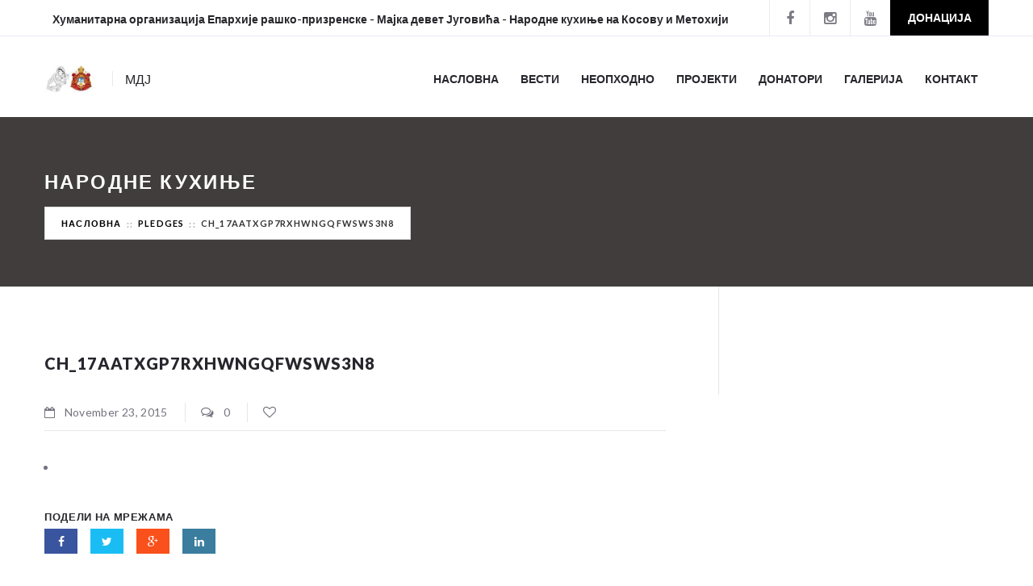

--- FILE ---
content_type: text/html; charset=UTF-8
request_url: https://narodnekuhinjekim.com/pledge/ch_17aatxgp7rxhwngqfwsws3n8/
body_size: 7292
content:
<!DOCTYPE html>
<html lang="en-US">
<head>
	<!--  Basic Page Needs -->
	<meta charset="UTF-8" />
	<!-- Mobile Specific Meta -->
	<meta name="viewport" content="width=device-width, minimum-scale=1, maximum-scale=1" />
	<meta http-equiv="x-ua-compatible" content="IE=edge" >
		<title>ch_17AATxGp7rXhWNgqfWSWS3n8 &#8211; Хуманитарна организација Мајка девет Југовића</title>
<meta name='robots' content='max-image-preview:large' />
<link rel='dns-prefetch' href='//js.stripe.com' />
<link rel='dns-prefetch' href='//maps.googleapis.com' />
<link rel='dns-prefetch' href='//fonts.googleapis.com' />
<link href='https://fonts.gstatic.com' crossorigin rel='preconnect' />
<link rel="alternate" type="application/rss+xml" title="Хуманитарна организација Мајка девет Југовића &raquo; Feed" href="https://narodnekuhinjekim.com/feed/" />
<link rel="alternate" type="application/rss+xml" title="Хуманитарна организација Мајка девет Југовића &raquo; Comments Feed" href="https://narodnekuhinjekim.com/comments/feed/" />
<link rel="alternate" title="oEmbed (JSON)" type="application/json+oembed" href="https://narodnekuhinjekim.com/wp-json/oembed/1.0/embed?url=https%3A%2F%2Fnarodnekuhinjekim.com%2Fpledge%2Fch_17aatxgp7rxhwngqfwsws3n8%2F" />
<link rel="alternate" title="oEmbed (XML)" type="text/xml+oembed" href="https://narodnekuhinjekim.com/wp-json/oembed/1.0/embed?url=https%3A%2F%2Fnarodnekuhinjekim.com%2Fpledge%2Fch_17aatxgp7rxhwngqfwsws3n8%2F&#038;format=xml" />
<style id='wp-img-auto-sizes-contain-inline-css' type='text/css'>
img:is([sizes=auto i],[sizes^="auto," i]){contain-intrinsic-size:3000px 1500px}
/*# sourceURL=wp-img-auto-sizes-contain-inline-css */
</style>
<style id='wp-emoji-styles-inline-css' type='text/css'>

	img.wp-smiley, img.emoji {
		display: inline !important;
		border: none !important;
		box-shadow: none !important;
		height: 1em !important;
		width: 1em !important;
		margin: 0 0.07em !important;
		vertical-align: -0.1em !important;
		background: none !important;
		padding: 0 !important;
	}
/*# sourceURL=wp-emoji-styles-inline-css */
</style>
<link rel='stylesheet' id='contact-form-7-css' href='https://narodnekuhinjekim.com/wp-content/plugins/contact-form-7/includes/css/styles.css?ver=6.1.4' type='text/css' media='all' />
<style id='contact-form-7-inline-css' type='text/css'>
.wpcf7 .wpcf7-recaptcha iframe {margin-bottom: 0;}.wpcf7 .wpcf7-recaptcha[data-align="center"] > div {margin: 0 auto;}.wpcf7 .wpcf7-recaptcha[data-align="right"] > div {margin: 0 0 0 auto;}
/*# sourceURL=contact-form-7-inline-css */
</style>
<link rel='stylesheet' id='charity-style-css' href='https://narodnekuhinjekim.com/wp-content/themes/charity-wpl/style.css?ver=2015-12-11' type='text/css' media='all' />
<style id='charity-style-inline-css' type='text/css'>
a,
a:hover,
a:focus,
.button,
.docs-icons,
.cptlist .cptlist-title a:hover,
.nav > ul > li > a:hover,
.nav > ul > li.current-menu-item > a,
.breadcrumbs a,
.post .post-meta a:hover,
.widget_categories ul a:hover,
.list-popular-posts li h4 a:hover,
.project .project-content a:hover,
.post .post-title a:hover,
.slider-news .slide .slide-content h4 a:hover,
.latest-news-items .latest-news-item .latest-news-item-content h4 a:hover,
.event-alt .event-title a:hover,
.wpl-section-sponsor .section-foot .section-foot-contacts a,
.slider-featured .owl-prev:hover,
.slider-featured .owl-next:hover,
.slider-featured .slide .slide-foot span,
.slider-intro .owl-prev:hover,
.slider-intro .owl-next:hover,
.tabs-wrapper .tabs .tab-title .fa,
.widget_categories ul a:hover,
.widget_nav_menu ul a:hover,
.cptlist-list .cptlist-list-title a:hover,
.event .event-title a:hover,
.footer-section-body .menu a:hover,
.callout .callout-actions .button-call,
.footer .footer-contacts a:hover,
.footer-socials a:hover,
.slider-intro .slide .slide-actions a,
.widget_categories ul a:hover,
.widget_nav_menu ul a:hover,
.widget_meta ul a:hover,
.widget_archive ul a:hover,
.widget_pages ul a:hover,
.slider-sponsor .owl-prev:hover,
.slider-sponsor .owl-next:hover,
.section-featured .section-head .section-image,
.section-testimonials .section-head .section-image { color:#000000; }

.widget .widget-title:after,
.button:hover,
.button:focus,
.footer .footer-section .footer-section-title:after,
.subscribe .subscribe-btn,
.progressbar span, .docs-icons:hover,
.post-event .post-bar,
ul.pagination li.current a,
ul.pagination li a:hover,
.post .post-image .owl-prev:hover,
.post .post-image .owl-next:hover,
.slider-testimonials,
.section-testimonials .section-head .section-image:before,
.section-testimonials .section-head .section-image:after,
.section-news .section-title:after,
.section-upcoming-event .section-title:after,
.slider-news .owl-prev:hover,
.slider-news .owl-next:hover,
.staff-items .staff-item .staff-item-content .staff-item-actions:before,
.staff-items .staff-item:hover,
.section-our-staff .section-title:after,
.slider-staff .owl-prev:hover,
.slider-staff .owl-next:hover,
.wpl-section-sponsor .section-head h2:after,
.section-featured .section-head .section-image:before,
.section-featured .section-head .section-image:after,
.slider-intro .slide-alt .slide-content .slide-content-inner,
.slider-intro .slide .slide-content,
.bar .bar-socials li.header-actions a,
.callout .callout-actions .button-call:hover,
.callout .callout-actions .button-call:focus,
.woocommerce button.button.alt,
.woocommerce a.button,
.slider-widget .owl-dot:hover,
.slider-widget .owl-dot.active,
.widget_tag_cloud .tagcloud a:hover,
.event-small .event-date span,
.button.button-orange,
.woocommerce .widget_price_filter .ui-slider .ui-slider-range,
.woocommerce .widget_price_filter .ui-slider .ui-slider-handle,
.fs-number .fs-number-arrow:hover,
.woocommerce a.button.alt,
.woocommerce input.button.alt,
.user-nav dd.active a,
#wp-submit { background-color:#000000; }

.nav > ul > li > ul > li > a:hover,
.nav > ul > li > ul > li.current-menu-item > a {border-right: 3px solid #000000;}

.slider-intro .slide .slide-progress { border-bottom: 1px solid #000000; }

.slider-intro .slide .slide-to-go { border-left: 1px solid #000000; }

.button,
.docs-icons,
ul.pagination li.current a,
ul.pagination li a:hover,
.post .post-image .owl-prev:hover,
.post .post-image .owl-next:hover,
.slider-news .owl-prev:hover,
.slider-news .owl-next:hover,
.slider-staff .owl-prev:hover,
.slider-staff .owl-next:hover,
.callout .callout-actions .button-call,
#wp-submit {border-color: #000000;}


.list-popular-posts li span:hover:after,
.widget_gallery ul div:hover:after,
.project .project-overlay:hover { background: rgba( 0, 0, 0, 0.83); }

.staff-items .staff-item:hover .staff-item-image:after { border-color: transparent #000000; }

.progressbar span:after {border-color: #000000 rgba(0, 0, 0, 0);}

.post-single .entry blockquote p {border-left-color: #000000;}

.bar {background-color:#ffffff;}

.footer .footer-bar {background-color:#222126;}

.footer .footer-body {background-color:#27262c;}

.main .main-head{ background-color:#423d3d; }

.slider-intro .slide .slide-aside,
.woocommerce button.button.alt:hover,
.subscribe .subscribe-btn:hover,
.slider-intro .slide .slide-actions a:hover,
.woocommerce a.button:hover,
.slider-intro .slide-alt .slide-title:after,
.slide-actions .button:hover,
.button.button-orange:hover,
.woocommerce a.button.alt:hover,
.woocommerce input.button.alt:hover,
.user-nav dd.active a:hover,
#wp-submit:hover,
.slider-testimonials .slide .slide-entry:after,
.slider-testimonials .owl-dot,
.slider-testimonials .owl-dot.active,
.slider-testimonials .owl-dot:hover { background-color:#423d3d; }

.widget_tag_cloud .tagcloud a:hover,
#wp-submit:hover { border-color: #423d3d; }

.slider-testimonials .slide .slide-foot p,
.slider-testimonials .slide .slide-foot p a { color: #423d3d; }
/*# sourceURL=charity-style-inline-css */
</style>
<link rel='stylesheet' id='charity-fonts-css' href='//fonts.googleapis.com/css?family=Lato%3A100%2C300%2C400%2C700%2C900%2C100italic%2C300italic%2C400italic%2C700italic%2C900italic&#038;ver=2015-09-07&#038;display=swap' type='text/css' media='all' />
<script type="text/javascript" src="https://narodnekuhinjekim.com/wp-includes/js/jquery/jquery.min.js?ver=3.7.1" id="jquery-core-js"></script>
<script type="text/javascript" src="https://narodnekuhinjekim.com/wp-includes/js/jquery/jquery-migrate.min.js?ver=3.4.1" id="jquery-migrate-js"></script>
<script type="text/javascript" src="https://maps.googleapis.com/maps/api/js?v=3.exp&amp;key=AIzaSyC1vV3UTpx9mkwgdglWY5Nz3jv5AMZ1YY0&amp;ver=6.9" id="google-maps-api-js"></script>
<link rel="https://api.w.org/" href="https://narodnekuhinjekim.com/wp-json/" /><link rel="EditURI" type="application/rsd+xml" title="RSD" href="https://narodnekuhinjekim.com/xmlrpc.php?rsd" />
<link rel="canonical" href="https://narodnekuhinjekim.com/pledge/ch_17aatxgp7rxhwngqfwsws3n8/" />

<meta name="description" content="Добротворна организација ЕУО-а Епархије рашко-призренске са циљевима у прехрањивању и помагању социјално угроженог становништва на Косову и Метохији." />
<style></style><link rel="icon" href="https://narodnekuhinjekim.com/wp-content/uploads/2016/11/cropped-M9JMALI-150x150.jpg" sizes="32x32" />
<link rel="icon" href="https://narodnekuhinjekim.com/wp-content/uploads/2016/11/cropped-M9JMALI-300x300.jpg" sizes="192x192" />
<link rel="apple-touch-icon" href="https://narodnekuhinjekim.com/wp-content/uploads/2016/11/cropped-M9JMALI-300x300.jpg" />
<meta name="msapplication-TileImage" content="https://narodnekuhinjekim.com/wp-content/uploads/2016/11/cropped-M9JMALI-300x300.jpg" />
</head>
<body data-rsssl=1 class="wp-singular post_pledges-template-default single single-post_pledges postid-662 wp-theme-charity-wpl">
<div class="wrapper">
	<div class="bar">
		<div class="row">
			<div class="columns small-12">
									<p class="bar-phone">
						<i class="fa fa-"></i>
						<strong>
							<a href="tel: Хуманитарна организација Епархије рашко-призренске - Мајка девет Југовића - Народне кухиње на Косову и Метохији">
																 Хуманитарна организација Епархије рашко-призренске - Мајка девет Југовића - Народне кухиње на Косову и Метохији							</a>
						</strong>
					</p><!-- /.bar-phone -->
				

				<div class="bar-socials">
					<!-- Social Networking -->
																<ul>
															<li><a target="_blank" href="https://www.facebook.com/narodnekuhinjekim" title="Facebook"> <i class="fa fa-facebook"></i></a></li>
															<li><a target="_blank" href="http://www.instagram.com/narodnekuhinjekim" title="instagram"> <i class="fa fa-instagram"></i></a></li>
															<li><a target="_blank" href="http://www.youtube.com/kuhinjekim" title=""> <i class="fa fa-youtube"></i></a></li>
																						<li class="header-actions">
									<a href="https://narodnekuhinjekim.com/%d1%81%d0%bc%d1%81-%d0%bd%d0%b0-1033/">Донација</a>
								</li>
													</ul><!-- /.socials -->
					
				</div><!-- /.bar-socials -->
			</div><!-- /.columns small-12 -->
		</div><!-- /.row -->
	</div><!-- /.bar -->

	<header class="header">
		<div class="row">
			<div class="columns small-12">
				<a class="header-logo" href="https://narodnekuhinjekim.com/" title="Хуманитарна организација Мајка девет Југовића - МДЈ" rel="home">
											<img src="https://narodnekuhinjekim.com/wp-content/uploads/2016/11/m9jlogoMALI.jpg">
																						<span class="site-description">МДЈ</span>
									</a>


				<div class="header-inner">
					<a href="#" class="button-burger">
						<span></span>
					</a>
					<nav class="nav">
						<ul id="menu-main-menu" class="menu"><li id="menu-item-1254" class="menu-item menu-item-type-post_type menu-item-object-page menu-item-home menu-item-1254"><a href="https://narodnekuhinjekim.com/home/">Насловна</a></li>
<li id="menu-item-1733" class="menu-item menu-item-type-taxonomy menu-item-object-category menu-item-1733"><a href="https://narodnekuhinjekim.com/category/%d0%bd%d0%be%d0%b2%d0%be%d1%81%d1%82%d0%b8/">Вести</a></li>
<li id="menu-item-1150" class="menu-item menu-item-type-post_type menu-item-object-page menu-item-1150"><a href="https://narodnekuhinjekim.com/neophodno/">Неопходно</a></li>
<li id="menu-item-1153" class="menu-item menu-item-type-post_type menu-item-object-page menu-item-1153"><a href="https://narodnekuhinjekim.com/projekti/">Пројекти</a></li>
<li id="menu-item-1536" class="menu-item menu-item-type-post_type menu-item-object-page menu-item-1536"><a href="https://narodnekuhinjekim.com/%d0%b4%d0%be%d0%bd%d0%b0%d1%82%d0%be%d1%80%d0%b8-2/">Донатори</a></li>
<li id="menu-item-1152" class="menu-item menu-item-type-post_type menu-item-object-page menu-item-1152"><a href="https://narodnekuhinjekim.com/galerija/">Галерија</a></li>
<li id="menu-item-1162" class="menu-item menu-item-type-post_type menu-item-object-page menu-item-1162"><a href="https://narodnekuhinjekim.com/kontakt/">Контакт</a></li>
</ul>					</nav><!-- /.nav -->

				</div><!-- /.header-inner --></div><!-- /.columns small-12 -->
		</div><!-- /.row -->
	</header><!-- /.header -->

	<div class="main">
		<div class="main-head">
			<div class="main-head-image fullscreener">
							</div><!-- /.main-head-image fullscreener -->

			<div class="main-head-content">
				<div class="row">
					<div class="columns small-12">
						<h1 class="main-title main-title-alt">Народне кухиње</h1><!-- /.main-title main-title-alt -->
													<ul class="breadcrumbs">
								<li><a href="https://narodnekuhinjekim.com/">Насловна</a></li>  <a href="https://narodnekuhinjekim.com/pledge/">Pledges</a>  <li class="current">ch_17AATxGp7rXhWNgqfWSWS3n8</li>							</ul><!-- /.breadcrumbs -->
											</div><!-- /.columns small-12 -->
				</div><!-- /.row -->
			</div><!-- /.main-head-content -->
		</div><!-- /.main-head -->
		<div class="main-body">
			<div class="row">
				<div class="columns large-8">
					<div class="content">
						
																<article id="post-662" class="post post-single post-662 post_pledges type-post_pledges status-publish hentry" itemscope itemtype="https://schema.org/BlogPosting">
		<header class="post-head">
							<h3 class="post-title">ch_17AATxGp7rXhWNgqfWSWS3n8</h3>					</header><!-- /.post-head -->

							<div class="post-meta">
			<ul>
													<li>
						<i class="fa fa-calendar-o"></i> November 23, 2015					</li>
													<li>
						<a href="https://narodnekuhinjekim.com/pledge/ch_17aatxgp7rxhwngqfwsws3n8/#comments">
							<i class="fa fa-large fa-comments-o"></i> 0						</a>
					</li>
													<li class="post-like"><a href="#" data-post_id="662"><i class="fa fa-large fa-heart-o"></i></a> <span class="count"></span></li>							</ul>
		</div><!-- /.post-meta -->
			<div class="post-body">
			<div class="entry" itemprop="articleBody">
							</div><!-- /.entry -->
		</div><!-- /.post-body -->
			<div class="post_tag_category">
							<div class="post-category">
					<ul><li></li></ul>
				</div>
									<div class="post-tags">
							</div><!-- /.post-tags -->
					</div>
						<div class="post-foot">
									<div class="post-share">
				<div class="socials">
					<span>Подели на мрежама</span>
					<ul>
						<li class="link-facebook">
							<a title="Share On Facebook" class="share-post" data-share-url="http://www.facebook.com/sharer.php?u=https://narodnekuhinjekim.com/pledge/ch_17aatxgp7rxhwngqfwsws3n8/"><i class="fa fa-facebook"></i></a>
						</li>
						<li class="link-twitter">
							<a title="Share On Twitter" class="share-post" data-share-url="http://twitter.com/intent/tweet?text=ch_17AATxGp7rXhWNgqfWSWS3n8&url=https://narodnekuhinjekim.com/pledge/ch_17aatxgp7rxhwngqfwsws3n8/"><i class="fa fa-twitter"></i></a>
						</li>
						<li class="link-googleplus">
							<a title="Share On Google Plus" class="share-post" data-share-url="https://plus.google.com/share?url=https://narodnekuhinjekim.com/pledge/ch_17aatxgp7rxhwngqfwsws3n8/"><i class="fa fa-google-plus"></i></a>
						</li>
						<li class="link-linkedin">
							<a title="Share On Linkedin" class="share-post" data-share-url="https://www.linkedin.com/shareArticle?mini=true&url=https://narodnekuhinjekim.com/pledge/ch_17aatxgp7rxhwngqfwsws3n8/&summary=ch_17AATxGp7rXhWNgqfWSWS3n8"><i class="fa fa-linkedin"></i></a>
						</li>
					</ul>

				</div><!-- /.socials -->
			</div><!-- /.post-share -->
									</div>
			
<a name="tocomments"></a>
<div class="post-comments">
	<div class="comments">
		
		
						<div id="respond" class="respond">
													</div>
	</div>
</div>
<!-- end #comments -->			</article><!-- /.post -->							
																		</div><!-- /.content -->
				</div><!-- /.columns large-8 -->

				<div class="columns large-3 push-large-1">
					<div class="sidebar">
											</div><!-- /.sidebar -->
				</div><!-- /.columns large-3 push-large-1 -->
			</div><!-- /.row -->
		</div><!-- /.main-body -->
	</div><!-- /.main -->


	<div class="callout">
	<div class="row">
		<div class="columns large-6">
				</div><!-- /.columns large-6 -->

		<div class="columns large-6">
			<div class="callout-actions">
				
							</div><!-- /.callout-actions -->
		</div><!-- /.columns large-6 -->
	</div><!-- /.row -->
</div>
	<footer class="footer">
					<div class="footer-body " >
			<div class="row">
				<div class="small-12 medium-12 large-3 columns">
											<div id="text-5" class="footer-section widget widget_text"><h4 class="footer-section-title">Хуманитарна организација</h4><div class="footer-section-body">			<div class="textwidget">Хуманитарна организација „Мајка девет Југовића“ води шест народних кухиња широм Космета у којима се храни преко две хиљаде људи. Поред преданог рада и посвећености циљу да кухиње и у најтежим тренуцима опстану, ми смо реализовали и велики број других пројеката.</div>
		</div></div>									</div><!-- /.widget-footer -->

				<div class="small-12 medium-12 large-3 columns">
											<div id="nav_menu-4" class="footer-section widget widget_nav_menu"><h4 class="footer-section-title">Брзи линкови</h4><div class="footer-section-body"><div class="menu-projects-by-category-container"><ul id="menu-projects-by-category" class="menu"><li id="menu-item-484" class="menu-item menu-item-type-taxonomy menu-item-object-wpl_projects_category menu-item-484"><a href="https://narodnekuhinjekim.com/projekat-kategorije/aktivni-projekti/">Активни Пројекти</a></li>
<li id="menu-item-485" class="menu-item menu-item-type-taxonomy menu-item-object-wpl_projects_category menu-item-485"><a href="https://narodnekuhinjekim.com/projekat-kategorije/zavrseni-projekti/">Завршени пројекти</a></li>
</ul></div></div></div>									</div><!-- /.widget-footer -->

				<div class="small-12 medium-12 large-3 columns">
									</div><!-- /.widget-footer -->

				<div class="small-12 medium-12 large-3 columns">
									</div><!-- /.widget-footer -->
			</div><!-- /.row -->
		</div><!-- /.footer-body -->
			<div class="footer-bar">
			<div class="row">
				<div class="columns small-12">
					<div class="footer-credits">
						<p>
							Copyright © 2022 Maximo Portal							Designed by <a href="http://maximo.rs" title=" Portal" target="_blank">Maximo Portal</a>
						</p><!-- /.copyright -->
					</div><!-- /.footer-credits -->

					<div class="footer-socials">
						<!-- Social Networking -->
																			<ul>
																	<li><a target="_blank" href="https://www.facebook.com/narodnekuhinjekim" title="Facebook"> <i class="fa fa-facebook"></i></a></li>
																	<li><a target="_blank" href="http://www.instagram.com/narodnekuhinjekim" title="instagram"> <i class="fa fa-instagram"></i></a></li>
																	<li><a target="_blank" href="http://www.youtube.com/kuhinjekim" title=""> <i class="fa fa-youtube"></i></a></li>
															</ul><!-- /.socials -->
											</div><!-- /.footer-socials -->
				</div><!-- /.columns small-12 -->
			</div><!-- /.row -->
		</div><!-- /.footer-bar -->
	</footer><!-- /.footer -->
</div><!-- /.wrapper -->

	<script type="speculationrules">
{"prefetch":[{"source":"document","where":{"and":[{"href_matches":"/*"},{"not":{"href_matches":["/wp-*.php","/wp-admin/*","/wp-content/uploads/*","/wp-content/*","/wp-content/plugins/*","/wp-content/themes/charity-wpl/*","/*\\?(.+)"]}},{"not":{"selector_matches":"a[rel~=\"nofollow\"]"}},{"not":{"selector_matches":".no-prefetch, .no-prefetch a"}}]},"eagerness":"conservative"}]}
</script>
<script type="text/javascript" src="https://narodnekuhinjekim.com/wp-includes/js/comment-reply.min.js?ver=a92ecddfc6ceb008dfbc43dbe0552e87" id="comment-reply-js" async="async" data-wp-strategy="async" fetchpriority="low"></script>
<script type="text/javascript" src="https://narodnekuhinjekim.com/wp-includes/js/dist/hooks.min.js?ver=dd5603f07f9220ed27f1" id="wp-hooks-js"></script>
<script type="text/javascript" src="https://narodnekuhinjekim.com/wp-includes/js/dist/i18n.min.js?ver=c26c3dc7bed366793375" id="wp-i18n-js"></script>
<script type="text/javascript" id="wp-i18n-js-after">
/* <![CDATA[ */
wp.i18n.setLocaleData( { 'text direction\u0004ltr': [ 'ltr' ] } );
//# sourceURL=wp-i18n-js-after
/* ]]> */
</script>
<script type="text/javascript" src="https://narodnekuhinjekim.com/wp-content/plugins/contact-form-7/includes/swv/js/index.js?ver=6.1.4" id="swv-js"></script>
<script type="text/javascript" id="contact-form-7-js-before">
/* <![CDATA[ */
var wpcf7 = {
    "api": {
        "root": "https:\/\/narodnekuhinjekim.com\/wp-json\/",
        "namespace": "contact-form-7\/v1"
    },
    "cached": 1
};
//# sourceURL=contact-form-7-js-before
/* ]]> */
</script>
<script type="text/javascript" src="https://narodnekuhinjekim.com/wp-content/plugins/contact-form-7/includes/js/index.js?ver=6.1.4" id="contact-form-7-js"></script>
<script type="text/javascript" id="rocket-browser-checker-js-after">
/* <![CDATA[ */
"use strict";var _createClass=function(){function defineProperties(target,props){for(var i=0;i<props.length;i++){var descriptor=props[i];descriptor.enumerable=descriptor.enumerable||!1,descriptor.configurable=!0,"value"in descriptor&&(descriptor.writable=!0),Object.defineProperty(target,descriptor.key,descriptor)}}return function(Constructor,protoProps,staticProps){return protoProps&&defineProperties(Constructor.prototype,protoProps),staticProps&&defineProperties(Constructor,staticProps),Constructor}}();function _classCallCheck(instance,Constructor){if(!(instance instanceof Constructor))throw new TypeError("Cannot call a class as a function")}var RocketBrowserCompatibilityChecker=function(){function RocketBrowserCompatibilityChecker(options){_classCallCheck(this,RocketBrowserCompatibilityChecker),this.passiveSupported=!1,this._checkPassiveOption(this),this.options=!!this.passiveSupported&&options}return _createClass(RocketBrowserCompatibilityChecker,[{key:"_checkPassiveOption",value:function(self){try{var options={get passive(){return!(self.passiveSupported=!0)}};window.addEventListener("test",null,options),window.removeEventListener("test",null,options)}catch(err){self.passiveSupported=!1}}},{key:"initRequestIdleCallback",value:function(){!1 in window&&(window.requestIdleCallback=function(cb){var start=Date.now();return setTimeout(function(){cb({didTimeout:!1,timeRemaining:function(){return Math.max(0,50-(Date.now()-start))}})},1)}),!1 in window&&(window.cancelIdleCallback=function(id){return clearTimeout(id)})}},{key:"isDataSaverModeOn",value:function(){return"connection"in navigator&&!0===navigator.connection.saveData}},{key:"supportsLinkPrefetch",value:function(){var elem=document.createElement("link");return elem.relList&&elem.relList.supports&&elem.relList.supports("prefetch")&&window.IntersectionObserver&&"isIntersecting"in IntersectionObserverEntry.prototype}},{key:"isSlowConnection",value:function(){return"connection"in navigator&&"effectiveType"in navigator.connection&&("2g"===navigator.connection.effectiveType||"slow-2g"===navigator.connection.effectiveType)}}]),RocketBrowserCompatibilityChecker}();
//# sourceURL=rocket-browser-checker-js-after
/* ]]> */
</script>
<script type="text/javascript" id="rocket-delay-js-js-after">
/* <![CDATA[ */
(function() {
"use strict";var e=function(){function n(e,t){for(var r=0;r<t.length;r++){var n=t[r];n.enumerable=n.enumerable||!1,n.configurable=!0,"value"in n&&(n.writable=!0),Object.defineProperty(e,n.key,n)}}return function(e,t,r){return t&&n(e.prototype,t),r&&n(e,r),e}}();function n(e,t){if(!(e instanceof t))throw new TypeError("Cannot call a class as a function")}var t=function(){function r(e,t){n(this,r),this.attrName="data-rocketlazyloadscript",this.browser=t,this.options=this.browser.options,this.triggerEvents=e,this.userEventListener=this.triggerListener.bind(this)}return e(r,[{key:"init",value:function(){this._addEventListener(this)}},{key:"reset",value:function(){this._removeEventListener(this)}},{key:"_addEventListener",value:function(t){this.triggerEvents.forEach(function(e){return window.addEventListener(e,t.userEventListener,t.options)})}},{key:"_removeEventListener",value:function(t){this.triggerEvents.forEach(function(e){return window.removeEventListener(e,t.userEventListener,t.options)})}},{key:"_loadScriptSrc",value:function(){var r=this,e=document.querySelectorAll("script["+this.attrName+"]");0!==e.length&&Array.prototype.slice.call(e).forEach(function(e){var t=e.getAttribute(r.attrName);e.setAttribute("src",t),e.removeAttribute(r.attrName)}),this.reset()}},{key:"triggerListener",value:function(){this._loadScriptSrc(),this._removeEventListener(this)}}],[{key:"run",value:function(){RocketBrowserCompatibilityChecker&&new r(["keydown","mouseover","touchmove","touchstart"],new RocketBrowserCompatibilityChecker({passive:!0})).init()}}]),r}();t.run();
}());

//# sourceURL=rocket-delay-js-js-after
/* ]]> */
</script>
<script type="text/javascript" src="https://narodnekuhinjekim.com/wp-content/themes/charity-wpl/assets/javascript/vendor/fastclick.js?ver=a92ecddfc6ceb008dfbc43dbe0552e87" id="fastclick-js"></script>
<script type="text/javascript" src="https://narodnekuhinjekim.com/wp-content/themes/charity-wpl/assets/javascript/vendor/foundation.min.js?ver=a92ecddfc6ceb008dfbc43dbe0552e87" id="foundation-js"></script>
<script type="text/javascript" src="https://narodnekuhinjekim.com/wp-content/themes/charity-wpl/assets/javascript/vendor/jquery.ajaxchimp.min.js?ver=a92ecddfc6ceb008dfbc43dbe0552e87" id="jquery-ajaxchimp-js"></script>
<script type="text/javascript" src="https://narodnekuhinjekim.com/wp-content/themes/charity-wpl/assets/javascript/vendor/jquery.placeholder.js?ver=a92ecddfc6ceb008dfbc43dbe0552e87" id="jquery-placeholder-js"></script>
<script type="text/javascript" src="https://narodnekuhinjekim.com/wp-content/themes/charity-wpl/assets/javascript/vendor/modernizr.js?ver=a92ecddfc6ceb008dfbc43dbe0552e87" id="modernizr-js"></script>
<script type="text/javascript" src="https://narodnekuhinjekim.com/wp-content/themes/charity-wpl/assets/javascript/vendor/owl.carousel.min.js?ver=a92ecddfc6ceb008dfbc43dbe0552e87" id="OwlCarousel2-js"></script>
<script type="text/javascript" src="https://narodnekuhinjekim.com/wp-content/themes/charity-wpl/assets/javascript/vendor/lightbox.min.js?ver=a92ecddfc6ceb008dfbc43dbe0552e87" id="lightbox2-js"></script>
<script type="text/javascript" src="https://narodnekuhinjekim.com/wp-content/themes/charity-wpl/assets/javascript/vendor/jquery.fullscreener.min.js?ver=a92ecddfc6ceb008dfbc43dbe0552e87" id="fullscreener-js"></script>
<script type="text/javascript" src="https://narodnekuhinjekim.com/wp-content/themes/charity-wpl/assets/javascript/vendor/core.js?ver=a92ecddfc6ceb008dfbc43dbe0552e87" id="formstone-core-js"></script>
<script type="text/javascript" src="https://narodnekuhinjekim.com/wp-content/themes/charity-wpl/assets/javascript/vendor/number.js?ver=a92ecddfc6ceb008dfbc43dbe0552e87" id="formstone-number-js"></script>
<script type="text/javascript" src="https://narodnekuhinjekim.com/wp-content/themes/charity-wpl/assets/javascript/vendor/jquery.countdown.min.js?ver=a92ecddfc6ceb008dfbc43dbe0552e87" id="jquery.countdown-js"></script>
<script type="text/javascript" src="https://js.stripe.com/v2/?ver=a92ecddfc6ceb008dfbc43dbe0552e87" id="charity-stripe-js"></script>
<script type="text/javascript" id="charity-main-js-extra">
/* <![CDATA[ */
var ajax_var = {"url":"https://narodnekuhinjekim.com/wp-admin/admin-ajax.php","nonce":"8152411452"};
//# sourceURL=charity-main-js-extra
/* ]]> */
</script>
<script type="text/javascript" src="https://narodnekuhinjekim.com/wp-content/themes/charity-wpl/assets/javascript/app.js?ver=a92ecddfc6ceb008dfbc43dbe0552e87" id="charity-main-js"></script>
<script type="text/javascript" src="https://narodnekuhinjekim.com/wp-content/themes/charity-wpl/assets/javascript/vendor/google-maps.js?ver=a92ecddfc6ceb008dfbc43dbe0552e87" id="wplook-google-maps-js"></script>
</body>
</html>

<!-- This website is like a Rocket, isn't it? Performance optimized by WP Rocket. Learn more: https://wp-rocket.me -->